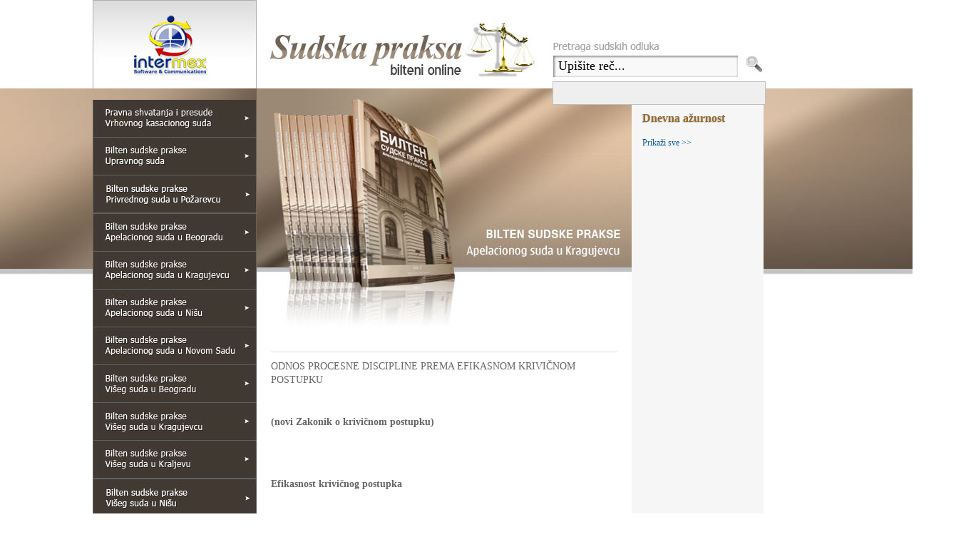

--- FILE ---
content_type: text/html; charset=UTF-8
request_url: http://sudskapraksa.com/8979-STRUCNI-TEKST---ODNOS-PROCESNE-DISCIPLINE-PREMA-EFIKASNOM-KRIVICNOM-POSTUPKU-(shodno-novom-Zakoniku-o-krivicnom-postupku---72/sudske-odluke-presude-pravna-shvatanja.-najveca-baza-sudske-prakse-u-srbiji.html
body_size: 16478
content:
<!DOCTYPE html PUBLIC "-//W3C//DTD XHTML 1.0 Transitional//EN" "http://www.w3.org/TR/xhtml1/DTD/xhtml1-transitional.dtd">
<html xmlns="http://www.w3.org/1999/xhtml">
<head>
<script type="text/javascript">
var gaJsHost = (("https:" == document.location.protocol) ? "https://ssl." : "http://www.");
document.write(unescape("%3Cscript src='" + gaJsHost + "google-analytics.com/ga.js' type='text/javascript'%3E%3C/script%3E"));
</script>
<script type="text/javascript">
try {
var pageTracker = _gat._getTracker("UA-856223-5");
pageTracker._trackPageview();
} catch(err) {}</script>
<meta content="sr" http-equiv="Content-Language" />
<meta http-equiv="Content-Type" content="text/html; charset=UTF-8" />
<link rel="stylesheet" href="/assets/templates/sudska/layout.css" type="text/css" />
<link rel="stylesheet" href="/assets/templates/sudska/form.css" type="text/css"  />
<script src="/manager/media/script/mootools/mootools.js" type="text/javascript"></script>
<script src="/assets/js/mo.js" type="text/javascript"></script>
<title>Sudska Praksa online | STRUČNI TEKST - ODNOS PROCESNE DISCIPLINE PREMA EFIKASNOM KRIVIČNOM POSTUPKU (shodno novom Zakoniku o krivičnom postupku - 72/2011)</title>
	<script type="text/javascript" src="http://sudskapraksa.com/manager/media/script/mootools/mootools.js"></script>
	<script type="text/javascript" src="/assets/snippets/ajaxSearch/js/ajaxSearch1/ajaxSearch.js"></script>
<!-- start AjaxSearch header -->
<script type="text/javascript">
//<![CDATA[
asvar=new Array();asvar[0]='{"vsn":"1.10.1","adv":"oneword","sub":"","bxt":"Upišite reč...","cfg":"&extract=`0` &ajaxMax=`7` &moreResultsPage=`4` "}';
//]]>
</script>
<!-- end AjaxSearch header -->
</head>
<body style="background: url('/assets/templates/sudska/images/back_01.jpg') no-repeat center top; ">
<div id="main">
<div id="main1">
<div id="vrh"><div id="pretrazivanje"> ﻿
<form id="ajaxSearch_form" action="8979-STRUCNI-TEKST---ODNOS-PROCESNE-DISCIPLINE-PREMA-EFIKASNOM-KRIVICNOM-POSTUPKU-(shodno-novom-Zakoniku-o-krivicnom-postupku---72/2011).html" method="post">
    <fieldset>
    <input type="hidden" name="advsearch" value="oneword" />
    <label>
      <input id="ajaxSearch_input" class="cleardefault" type="text" name="search" value="Upišite reč..." onfocus="this.value=(this.value=='Upišite reč...')? '' : this.value ;" />
    </label>
    
        <label>
            <input id="ajaxSearch_submit" type="submit" name="sub" value="Traži" />
        </label>
    
    </fieldset>
</form>


<p class="ajaxSearch_intro" id="ajaxSearch_intro"></p>

<div id="ajaxSearch_output" class="init"></div></div></div>
<div id="opcije"><a href="sudske-odluke-presude-pravna-shvatanja.-najveca-baza-sudske-prakse-u-srbiji.html"><img src="/assets/templates/sudska/images/1_04.jpg" title="Pocetna strana" class="mo" border="0"  /></a><a href="odluke-ustavnog-suda.html"><img src="/assets/templates/sudska/images/1_06.jpg" title="Odluke ustavnog suda" class="mo" border="0"  /></a>
<a href="bilten-sudske-prakse-vrhovnog-kasacionog-suda.html"><img src="/assets/templates/sudska/images/1_07.jpg" title="Bilten sudske prakse Vrhovnog kasacionog suda" class="mo" border="0"  /></a><a href="pravna-shvatanja-i-presude-vrhovnog-kasacionog-suda.html"><img src="/assets/templates/sudska/images/1_08.jpg" title="Pravna shvatanja i presude Vrhovnog kasacionog suda" class="mo" border="0"  /></a><a href="bilten-sudske-prakse-upravnog-suda.html"><img src="/assets/templates/sudska/images/1_09.jpg" title="Bilten sudske prakse Upravnog suda" class="mo" border="0"  /></a><a href="bilten-sudske-prakse-privrednog-suda-u-beogradu.html"><img src="/assets/templates/sudska/images/1_30.jpg" title="Bilten sudske prakse Privrednog suda u Beogradu" class="mo" border="0"  /></a><a href="bilten-sudske-prakse-privrednog-suda-u-pozarevcu.html"><img src="/assets/templates/sudska/images/1_35.jpg" title="Bilten sudske prakse Privrednog suda u Požarevcu" class="mo" border="0"  /></a><a href="bilten-sudske-prakse-apelacionog-suda-u-beogradu.html"><img src="/assets/templates/sudska/images/1_11.jpg" title="Bilten sudske prakse Apelacionog suda u Beogradu" class="mo" border="0"  /></a><a href="bilten-sudske-prakse-apelacionog-suda-u-kragujevcu.html"><img src="/assets/templates/sudska/images/1_12.jpg" title="Bilten sudske prakse Apelacionog suda u Kragujevcu" class="mo" border="0"  /></a><a href="bilten-sudske-prakse-apelacionog-suda-u-nisu.html"><img src="/assets/templates/sudska/images/1_13.jpg" title="Bilten sudske prakse Apelacionog suda u Nišu" class="mo" border="0"  /></a><a href="bilten-sudske-prakse-apelacionog-suda-u-novom-sadu.html"><img src="/assets/templates/sudska/images/1_14.jpg" title="Bilten sudske prakse Apelacionog suda u Novom Sadu" class="mo" border="0"  /></a><a href="bilten-sudske-prakse-viseg-suda-u-beogradu.html"><img src="/assets/templates/sudska/images/1_15.jpg" title="Bilten sudske prakse Višeg suda u Beogradu" class="mo" border="0"  /></a><a href="bilten-sudske-prakse-viseg-suda-u-kragujevcu.html"><img src="/assets/templates/sudska/images/1_16.jpg" title="Bilten sudske prakse Višeg suda u Kragujevcu" class="mo" border="0"  /></a><a href="bilten-sudske-prakse-viseg-suda-u-kraljevu.html"><img src="/assets/templates/sudska/images/1_17.jpg" title="Bilten sudske prakse Višeg suda u Kraljevu" class="mo" border="0"  /></a><a href="bilten-sudske-prakse-viseg-suda-u-nisu.html"><img src="/assets/templates/sudska/images/1_29.jpg" title="Bilten sudske prakse Višeg suda u Nišu" class="mo" border="0"  /></a><a href="bilten-sudske-prakse-viseg-suda-u-novom-sadu.html"><img src="/assets/templates/sudska/images/1_18.jpg" title="Bilten sudske prakse Višeg suda u Novom Sadu" class="mo" border="0"  /></a><a href="bilten-sudske-prakse-viseg-suda-u-jagodini.html"><img src="/assets/templates/sudska/images/1_28.jpg" title="Bilten sudske prakse Višeg suda u Jagodini" class="mo" border="0"  /></a><a href="bilten-sudske-prakse-viseg-suda-u-pozarevcu.html"><img src="/assets/templates/sudska/images/1_32.jpg" title="Bilten sudske prakse Višeg suda u Požarevcu" class="mo" border="0"  /></a><a href="bilten-sudske-prakse-viseg-suda-u-novom-pazaru.html"><img src="/assets/templates/sudska/images/1_33.jpg" title="Bilten sudske prakse Višeg suda u Novom Pazaru" class="mo" border="0"  /></a><a href="bilten-republickog-javnog-pravobranilastva.html"><img src="/assets/templates/sudska/images/1_19.jpg" title="Bilten Republičkog javnog pravobranilaštva" class="mo" border="0"  /></a><a href="bilten-komore-izvritelja.html"><img src="/assets/templates/sudska/images/1_31.jpg" title="Bilten Komore izvršitelja" class="mo" border="0"  /></a><a href="bilten-sudske-prakse-vrhovnog-suda-srbije.html"><img src="/assets/templates/sudska/images/1_20.jpg" title="Bilten sudske prakse Vrhovnog suda Srbije" class="mo" border="0"  /></a><a href="bilten-sudske-prakse-okruznog-suda-u-beogradu.html"><img src="/assets/templates/sudska/images/1_21.jpg" title="Bilten sudske prakse Okružnog suda u Beogradu" class="mo" border="0"  /></a><a href="bilten-sudske-prakse-okruznog-suda-u-novom-sadu.html"><img src="/assets/templates/sudska/images/1_22.jpg" title="Bilten sudske prakse Okružnog suda u Novom Sadu" class="mo" border="0"  /></a><a href="bilten-sudske-prakse-okruznog-suda-u-nisu.html"><img src="/assets/templates/sudska/images/1_23.jpg" title="Bilten sudske prakse Okružnog suda u Nišu" class="mo" border="0"  /></a><a href="bilten-sudske-prakse-okruznog-suda-u-kraljevu.html"><img src="/assets/templates/sudska/images/1_24.jpg" title="Bilten sudske prakse Okružnog suda u Kraljevu" class="mo" border="0"  /></a><a href="bilten-sudske-prakse-okruznog-suda-u-valjevu.html"><img src="/assets/templates/sudska/images/1_25.jpg" title="Bilten sudske prakse Okružnog suda u Valjevu" class="mo" border="0"  /></a><a href="bilten-sudske-prakse-okruznog-suda-u-kragujevcu.html"><img src="/assets/templates/sudska/images/1_26.jpg" title="Bilten sudske prakse Okružnog suda u Kragujevcu" class="mo" border="0"  /></a><a href="sudski-glasnik-trgovinskog-suda-u-beogradu.html"><img src="/assets/templates/sudska/images/1_27.jpg" title="Sudski glasnik Trgovinskog suda u Beogradu" class="mo" border="0"  /></a>
<p><br /><br />
<object id="obj1" width="153" height="205" data="assets/flash/propisionline.swf" type="application/x-shockwave-flash">
<param name="quality" value="High" />
<param name="menu" value="false" />
<param name="wmode" value="transparent" />
<param name="src" value="assets/flash/propisionline.swf" />
<param name="name" value="obj1" />
</object>
<p><a href="http://www.propisionline.com/">Intermex ONLINE servis</a></p>
<div id="small">Servis za pristup i primenu svih propisa, zakona i ostalih stru&#269;nih sadržaja, sadrži ogromnu i kompleksnu bazu podataka, pre&#269;i&scaron;&#263;ene tekstove svih važe&#263;ih zakona koji se primenjuju u Srbiji, najve&#263;u arhivu zakona, uklju&#269;uju&#263;i i zakone koji su prestali da važe (u poslednjih 100 godina), zakone na engleskom jeziku (u zvani&#269;nom prevodu), stranu sudsku praksu zvani&#269;no objavljenu u Srbiji, i sve zvani&#269;ne obrasce, iz svih glasila, na godi&scaron;njem nivou, bez potrebe ažuriranja od strane korisnika.
<br><br><br>
    <a href="http://www.propisi.com" target="_blank"><img src="/assets/templates/sudska/images/sajtovi/propisi.jpg" border="0" alt="" /></a>
<h5>
    <a href="http://WWW.PROPISI.COM" target="_blank"> Najve&#263;a baza propisa u Srbiji</a></h5>
    <a href="http://www.zakon.co.rs" target="_blank"><img src="/assets/templates/sudska/images/sajtovi/zakon.jpg" border="0" alt="" /></a>
<h5>
    <a href="http://www.Zakon.co.rs" target="_blank">Novodoneti zakoni, zakoni u proceduri<br />
    </a></h5>
    <a href="http://www.informator.rs" target="_blank"><img src="/assets/templates/sudska/images/sajtovi/informator.jpg" border="0" alt="" /></a>
<h5>
    <a href="http://www.informator.rs" target="_blank">Online &#269;asopis za savremene pravnike<br />
    </a></h5>
    </div></div>
<div id="sredina2">
<div id="levo2"><p><img id="bilten" src="/assets/templates/sudska/images/apelacioni_kragujevac_03.jpg" alt="" width="527" height="343" /></p>
<!-- banner -->
<p align=center><a href="http://www.propisi.com/propisionline-narudzbenica.html"><img id="banner" src="/assets/templates/sudska/images/narucite_odmah.jpg" title="Naručite biltene online"></a></p><hr>
<div id="odluka">
<p class=rvps1><span class=rvts6>ODNOS PROCESNE DISCIPLINE PREMA EFIKASNOM KRIVI&#268;NOM POSTUPKU </span></p>
<p class=rvps1><span class=rvts4><br></span></p>
<p class=rvps3><span class=rvts4>(novi Zakonik o krivi&#269;nom postupku)</span></p>
<p class=rvps1><span class=rvts4><br></span></p>
<p class=rvps1><span class=rvts4><br></span></p>
<p class=rvps1><span class=rvts4>Efikasnost krivi&#269;nog postupka</span></p>
<p class=rvps1><span class=rvts4><br></span></p>
<p class=rvps1><span class=rvts2>Autor ovog &#269;lanka, prou&#269;avaju&#263;i odluke Ustavnog suda Republike Srbije i Evropskog suda za ljudska prava u Strazburu, i to one odluke koje se odnose na efikasnost krivi&#269;nog postupka, a naro&#269;ito razmatraju&#263;i </span></p>
<p style="text-align: justify;">&nbsp;</p><div id="button-green-more" style="text-align: justify;">
<div id="button-green1"><a href="http://www.propisionline.com/Practice/Decision/38165">PRO&#268;ITAJTE CEO TEKST &gt;&gt;</a></div>
<div id="button-green2"><a href="http://www.propisionline.com/Practice/Decision/38165">pristup tekstu omogu&#263;en je preko servisa Propisi ONLINE</a></div>
</div></div>

</div>
<div id="desno2"><h3>Dnevna ažurnost</h3>
<p></p>
<p><a href="kompletna-dnevna-azurnost-odluka.html">Prikaži sve &gt;&gt;</a></p></div>

</div>
</div>
<div id="kraj" ><div id="footer">
<table style="border-collapse: collapse;" border="0" cellpadding="0">
<tbody>
<tr>
<td width="140" align="left" valign="top"><a href="odluke-ustavnog-suda.html">Odluke Ustavnog suda</a></td>
<td width="140" align="left" valign="top"><a href="bilten-sudske-prakse-apelacionog-suda-u-beogradu.html">Ap. sud u Beogradu</a></td>
<td width="140" align="left" valign="top"><a href="bilten-sudske-prakse-viseg-suda-u-beogradu.html">Vi&scaron;i sud u Beogradu</a><br /></td>
<td width="140" align="left" valign="top"><a href="bilten-sudske-prakse-vrhovnog-suda-srbije.html">Vrhovni sud Srbije</a></td>
</tr>
<tr>
<td width="140" align="left" valign="top"><a href="bilten-sudske-prakse-vrhovnog-kasacionog-suda.html">Vrhovni kasacioni sud</a></td>
<td width="140" align="left" valign="top"><a href="bilten-sudske-prakse-apelacionog-suda-u-kragujevcu.html">Ap. sud u Kragujevcu</a></td>
<td width="140" align="left" valign="top"><a href="bilten-sudske-prakse-viseg-suda-u-kragujevcu.html">Vi<span lang="hr">&scaron;i 
sud u Kragujevcu</span></a></td>
<td width="140" align="left" valign="top"><a href="bilten-sudske-prakse-okruznog-suda-u-beogradu.html">Okr.sud u Beogradu</a></td>
</tr>
<tr>
<td width="140" align="left" valign="top"><a href="pravna-shvatanja-i-presude-vrhovnog-kasacionog-suda.html">Presude V.k.s.-a</a></td>
<td width="140" align="left" valign="top"><a href="bilten-sudske-prakse-apelacionog-suda-u-nisu.html">Ap. sud u Ni&scaron;u</a></td>
<td width="140" align="left" valign="top"><a href="bilten-sudske-prakse-viseg-suda-u-kraljevu.html">Vi&scaron;i sud u Kraljevu</a></td>
<td width="140" align="left" valign="top"><a href="bilten-sudske-prakse-okruznog-suda-u-novom-sadu.html">Okr.sud u Novom Sadu</a></td>
</tr>
<tr>
<td width="140" align="left" valign="top"><a href="bilten-sudske-prakse-upravnog-suda.html">Upravni sud</a></td>
<td width="140" align="left" valign="top"><a href="bilten-sudske-prakse-apelacionog-suda-u-novom-sadu.html">Ap. sud u Novom Sadu</a></td>
<td width="140" align="left" valign="top"><a href="bilten-sudske-prakse-viseg-suda-u-nisu.html">Vi&scaron;i sud u Nišu</a></td>
<td width="140" align="left" valign="top"><a href="bilten-sudske-prakse-okruznog-suda-u-nisu.html">Okr.sud u Ni&scaron;u</a></td>
</tr>
<tr>
<td width="140" align="left" valign="top"><a href="bilten-republickog-javnog-pravobranilastva.html"><span lang="hr">Javno pravobranilaštvo</span></a></td>
<td width="140" align="left" valign="top"><a href="bilten-sudske-prakse-privrednog-suda-u-beogradu.html">Priv. sud u Beogradu</a></td>
<td width="140" align="left" valign="top"><a href="bilten-sudske-prakse-viseg-suda-u-novom-sadu.html">Vi&scaron;i sud u Novom Sadu</a></td>
<td width="140" align="left" valign="top"><a href="bilten-sudske-prakse-okruznog-suda-u-kraljevu.html">Okr.sud u Kraljevu</a></td>
</tr>
<tr>
<td width="140" align="left" valign="top"><a href="bilten-komore-izvritelja.html">Komora izvršitelja</a></td>
<td width="140" align="left" valign="top"><a href="bilten-sudske-prakse-viseg-suda-u-pozarevcu.html">Vi<span lang="hr">ši 
sud u Požarevcu</span></a></td>
<td width="140" align="left" valign="top"><a href="bilten-sudske-prakse-viseg-suda-u-jagodini.html">Vi&scaron;i sud u Jagodini</a></td>
<td width="140" align="left" valign="top"><a href="bilten-sudske-prakse-okruznog-suda-u-valjevu.html">Okr.sud u Valjevu</a></td>
</tr>
<tr>
<td width="140" align="left" valign="top">&nbsp;</td>
<td width="140" align="left" valign="top">&nbsp;</td>
<td width="140" align="left" valign="top"><a href="bilten-sudske-prakse-viseg-suda-u-novom-pazaru.html">Viši sud u N. Pazaru</a></td>
<td width="140" align="left" valign="top"><a href="bilten-sudske-prakse-okruznog-suda-u-kragujevcu.html">Okr.sud u Kragujevcu</a></td>
</tr>
<tr>
<td width="140" align="left" valign="top">&nbsp;</td>
<td width="140" align="left" valign="top">&nbsp;</td>
<td width="140" align="left" valign="top"><a href="bilten-sudske-prakse-privrednog-suda-u-pozarevcu.html">Priv. sud u Požarevcu</a></td>
<td width="140" align="left" valign="top"><a href="sudski-glasnik-trgovinskog-suda-u-beogradu.html">Trg. sud u Beogradu</a></td>
</tr>
</tbody>
</table>
</div><div id="copyright"><p align=center><a href="vazno-saopstenje-u-vezi-autorskih-prava.html">Copyright 2026. Intermex Software & Communications, Bulevar vojvode Miši&#263;a 37/II, 11000 Beograd.</a></div></div>
<div id="footerlink" onclick="window.open('dozvoljen-neogranicen-pristup-korisniku-servisa-propisi-online.html', '_top', '', '')" id="propisi online"></div>
</body>
</html>

--- FILE ---
content_type: text/html; charset=UTF-8
request_url: http://sudskapraksa.com/8979-STRUCNI-TEKST---ODNOS-PROCESNE-DISCIPLINE-PREMA-EFIKASNOM-KRIVICNOM-POSTUPKU-(shodno-novom-Zakoniku-o-krivicnom-postupku---72/sudske-odluke-presude-pravna-shvatanja.-najveca-baza-sudske-prakse-u-srbiji.html
body_size: 16465
content:
<!DOCTYPE html PUBLIC "-//W3C//DTD XHTML 1.0 Transitional//EN" "http://www.w3.org/TR/xhtml1/DTD/xhtml1-transitional.dtd">
<html xmlns="http://www.w3.org/1999/xhtml">
<head>
<script type="text/javascript">
var gaJsHost = (("https:" == document.location.protocol) ? "https://ssl." : "http://www.");
document.write(unescape("%3Cscript src='" + gaJsHost + "google-analytics.com/ga.js' type='text/javascript'%3E%3C/script%3E"));
</script>
<script type="text/javascript">
try {
var pageTracker = _gat._getTracker("UA-856223-5");
pageTracker._trackPageview();
} catch(err) {}</script>
<meta content="sr" http-equiv="Content-Language" />
<meta http-equiv="Content-Type" content="text/html; charset=UTF-8" />
<link rel="stylesheet" href="/assets/templates/sudska/layout.css" type="text/css" />
<link rel="stylesheet" href="/assets/templates/sudska/form.css" type="text/css"  />
<script src="/manager/media/script/mootools/mootools.js" type="text/javascript"></script>
<script src="/assets/js/mo.js" type="text/javascript"></script>
<title>Sudska Praksa online | STRUČNI TEKST - ODNOS PROCESNE DISCIPLINE PREMA EFIKASNOM KRIVIČNOM POSTUPKU (shodno novom Zakoniku o krivičnom postupku - 72/2011)</title>
	<script type="text/javascript" src="http://sudskapraksa.com/manager/media/script/mootools/mootools.js"></script>
	<script type="text/javascript" src="/assets/snippets/ajaxSearch/js/ajaxSearch1/ajaxSearch.js"></script>
<!-- start AjaxSearch header -->
<script type="text/javascript">
//<![CDATA[
asvar=new Array();asvar[0]='{"vsn":"1.10.1","adv":"oneword","sub":"","bxt":"Upišite reč...","cfg":"&extract=`0` &ajaxMax=`7` &moreResultsPage=`4` "}';
//]]>
</script>
<!-- end AjaxSearch header -->
</head>
<body style="background: url('/assets/templates/sudska/images/back_01.jpg') no-repeat center top; ">
<div id="main">
<div id="main1">
<div id="vrh"><div id="pretrazivanje"> ﻿
<form id="ajaxSearch_form" action="8979-STRUCNI-TEKST---ODNOS-PROCESNE-DISCIPLINE-PREMA-EFIKASNOM-KRIVICNOM-POSTUPKU-(shodno-novom-Zakoniku-o-krivicnom-postupku---72/2011).html" method="post">
    <fieldset>
    <input type="hidden" name="advsearch" value="oneword" />
    <label>
      <input id="ajaxSearch_input" class="cleardefault" type="text" name="search" value="Upišite reč..." onfocus="this.value=(this.value=='Upišite reč...')? '' : this.value ;" />
    </label>
    
        <label>
            <input id="ajaxSearch_submit" type="submit" name="sub" value="Traži" />
        </label>
    
    </fieldset>
</form>


<p class="ajaxSearch_intro" id="ajaxSearch_intro"></p>

<div id="ajaxSearch_output" class="init"></div></div></div>
<div id="opcije"><a href="sudske-odluke-presude-pravna-shvatanja.-najveca-baza-sudske-prakse-u-srbiji.html"><img src="/assets/templates/sudska/images/1_04.jpg" title="Pocetna strana" class="mo" border="0"  /></a><a href="odluke-ustavnog-suda.html"><img src="/assets/templates/sudska/images/1_06.jpg" title="Odluke ustavnog suda" class="mo" border="0"  /></a>
<a href="bilten-sudske-prakse-vrhovnog-kasacionog-suda.html"><img src="/assets/templates/sudska/images/1_07.jpg" title="Bilten sudske prakse Vrhovnog kasacionog suda" class="mo" border="0"  /></a><a href="pravna-shvatanja-i-presude-vrhovnog-kasacionog-suda.html"><img src="/assets/templates/sudska/images/1_08.jpg" title="Pravna shvatanja i presude Vrhovnog kasacionog suda" class="mo" border="0"  /></a><a href="bilten-sudske-prakse-upravnog-suda.html"><img src="/assets/templates/sudska/images/1_09.jpg" title="Bilten sudske prakse Upravnog suda" class="mo" border="0"  /></a><a href="bilten-sudske-prakse-privrednog-suda-u-beogradu.html"><img src="/assets/templates/sudska/images/1_30.jpg" title="Bilten sudske prakse Privrednog suda u Beogradu" class="mo" border="0"  /></a><a href="bilten-sudske-prakse-privrednog-suda-u-pozarevcu.html"><img src="/assets/templates/sudska/images/1_35.jpg" title="Bilten sudske prakse Privrednog suda u Požarevcu" class="mo" border="0"  /></a><a href="bilten-sudske-prakse-apelacionog-suda-u-beogradu.html"><img src="/assets/templates/sudska/images/1_11.jpg" title="Bilten sudske prakse Apelacionog suda u Beogradu" class="mo" border="0"  /></a><a href="bilten-sudske-prakse-apelacionog-suda-u-kragujevcu.html"><img src="/assets/templates/sudska/images/1_12.jpg" title="Bilten sudske prakse Apelacionog suda u Kragujevcu" class="mo" border="0"  /></a><a href="bilten-sudske-prakse-apelacionog-suda-u-nisu.html"><img src="/assets/templates/sudska/images/1_13.jpg" title="Bilten sudske prakse Apelacionog suda u Nišu" class="mo" border="0"  /></a><a href="bilten-sudske-prakse-apelacionog-suda-u-novom-sadu.html"><img src="/assets/templates/sudska/images/1_14.jpg" title="Bilten sudske prakse Apelacionog suda u Novom Sadu" class="mo" border="0"  /></a><a href="bilten-sudske-prakse-viseg-suda-u-beogradu.html"><img src="/assets/templates/sudska/images/1_15.jpg" title="Bilten sudske prakse Višeg suda u Beogradu" class="mo" border="0"  /></a><a href="bilten-sudske-prakse-viseg-suda-u-kragujevcu.html"><img src="/assets/templates/sudska/images/1_16.jpg" title="Bilten sudske prakse Višeg suda u Kragujevcu" class="mo" border="0"  /></a><a href="bilten-sudske-prakse-viseg-suda-u-kraljevu.html"><img src="/assets/templates/sudska/images/1_17.jpg" title="Bilten sudske prakse Višeg suda u Kraljevu" class="mo" border="0"  /></a><a href="bilten-sudske-prakse-viseg-suda-u-nisu.html"><img src="/assets/templates/sudska/images/1_29.jpg" title="Bilten sudske prakse Višeg suda u Nišu" class="mo" border="0"  /></a><a href="bilten-sudske-prakse-viseg-suda-u-novom-sadu.html"><img src="/assets/templates/sudska/images/1_18.jpg" title="Bilten sudske prakse Višeg suda u Novom Sadu" class="mo" border="0"  /></a><a href="bilten-sudske-prakse-viseg-suda-u-jagodini.html"><img src="/assets/templates/sudska/images/1_28.jpg" title="Bilten sudske prakse Višeg suda u Jagodini" class="mo" border="0"  /></a><a href="bilten-sudske-prakse-viseg-suda-u-pozarevcu.html"><img src="/assets/templates/sudska/images/1_32.jpg" title="Bilten sudske prakse Višeg suda u Požarevcu" class="mo" border="0"  /></a><a href="bilten-sudske-prakse-viseg-suda-u-novom-pazaru.html"><img src="/assets/templates/sudska/images/1_33.jpg" title="Bilten sudske prakse Višeg suda u Novom Pazaru" class="mo" border="0"  /></a><a href="bilten-republickog-javnog-pravobranilastva.html"><img src="/assets/templates/sudska/images/1_19.jpg" title="Bilten Republičkog javnog pravobranilaštva" class="mo" border="0"  /></a><a href="bilten-komore-izvritelja.html"><img src="/assets/templates/sudska/images/1_31.jpg" title="Bilten Komore izvršitelja" class="mo" border="0"  /></a><a href="bilten-sudske-prakse-vrhovnog-suda-srbije.html"><img src="/assets/templates/sudska/images/1_20.jpg" title="Bilten sudske prakse Vrhovnog suda Srbije" class="mo" border="0"  /></a><a href="bilten-sudske-prakse-okruznog-suda-u-beogradu.html"><img src="/assets/templates/sudska/images/1_21.jpg" title="Bilten sudske prakse Okružnog suda u Beogradu" class="mo" border="0"  /></a><a href="bilten-sudske-prakse-okruznog-suda-u-novom-sadu.html"><img src="/assets/templates/sudska/images/1_22.jpg" title="Bilten sudske prakse Okružnog suda u Novom Sadu" class="mo" border="0"  /></a><a href="bilten-sudske-prakse-okruznog-suda-u-nisu.html"><img src="/assets/templates/sudska/images/1_23.jpg" title="Bilten sudske prakse Okružnog suda u Nišu" class="mo" border="0"  /></a><a href="bilten-sudske-prakse-okruznog-suda-u-kraljevu.html"><img src="/assets/templates/sudska/images/1_24.jpg" title="Bilten sudske prakse Okružnog suda u Kraljevu" class="mo" border="0"  /></a><a href="bilten-sudske-prakse-okruznog-suda-u-valjevu.html"><img src="/assets/templates/sudska/images/1_25.jpg" title="Bilten sudske prakse Okružnog suda u Valjevu" class="mo" border="0"  /></a><a href="bilten-sudske-prakse-okruznog-suda-u-kragujevcu.html"><img src="/assets/templates/sudska/images/1_26.jpg" title="Bilten sudske prakse Okružnog suda u Kragujevcu" class="mo" border="0"  /></a><a href="sudski-glasnik-trgovinskog-suda-u-beogradu.html"><img src="/assets/templates/sudska/images/1_27.jpg" title="Sudski glasnik Trgovinskog suda u Beogradu" class="mo" border="0"  /></a>
<p><br /><br />
<object id="obj1" width="153" height="205" data="assets/flash/propisionline.swf" type="application/x-shockwave-flash">
<param name="quality" value="High" />
<param name="menu" value="false" />
<param name="wmode" value="transparent" />
<param name="src" value="assets/flash/propisionline.swf" />
<param name="name" value="obj1" />
</object>
<p><a href="http://www.propisionline.com/">Intermex ONLINE servis</a></p>
<div id="small">Servis za pristup i primenu svih propisa, zakona i ostalih stru&#269;nih sadržaja, sadrži ogromnu i kompleksnu bazu podataka, pre&#269;i&scaron;&#263;ene tekstove svih važe&#263;ih zakona koji se primenjuju u Srbiji, najve&#263;u arhivu zakona, uklju&#269;uju&#263;i i zakone koji su prestali da važe (u poslednjih 100 godina), zakone na engleskom jeziku (u zvani&#269;nom prevodu), stranu sudsku praksu zvani&#269;no objavljenu u Srbiji, i sve zvani&#269;ne obrasce, iz svih glasila, na godi&scaron;njem nivou, bez potrebe ažuriranja od strane korisnika.
<br><br><br>
    <a href="http://www.propisi.com" target="_blank"><img src="/assets/templates/sudska/images/sajtovi/propisi.jpg" border="0" alt="" /></a>
<h5>
    <a href="http://WWW.PROPISI.COM" target="_blank"> Najve&#263;a baza propisa u Srbiji</a></h5>
    <a href="http://www.zakon.co.rs" target="_blank"><img src="/assets/templates/sudska/images/sajtovi/zakon.jpg" border="0" alt="" /></a>
<h5>
    <a href="http://www.Zakon.co.rs" target="_blank">Novodoneti zakoni, zakoni u proceduri<br />
    </a></h5>
    <a href="http://www.informator.rs" target="_blank"><img src="/assets/templates/sudska/images/sajtovi/informator.jpg" border="0" alt="" /></a>
<h5>
    <a href="http://www.informator.rs" target="_blank">Online &#269;asopis za savremene pravnike<br />
    </a></h5>
    </div></div>
<div id="sredina2">
<div id="levo2"><p><img id="bilten" src="/assets/templates/sudska/images/apelacioni_kragujevac_03.jpg" alt="" width="527" height="343" /></p>
<!-- banner -->
<p align=center><a href="http://www.propisi.com/propisionline-narudzbenica.html"><img id="banner" src="/assets/templates/sudska/images/narucite_odmah.jpg" title="Naručite biltene online"></a></p><hr>
<div id="odluka">
<p class=rvps1><span class=rvts6>ODNOS PROCESNE DISCIPLINE PREMA EFIKASNOM KRIVI&#268;NOM POSTUPKU </span></p>
<p class=rvps1><span class=rvts4><br></span></p>
<p class=rvps3><span class=rvts4>(novi Zakonik o krivi&#269;nom postupku)</span></p>
<p class=rvps1><span class=rvts4><br></span></p>
<p class=rvps1><span class=rvts4><br></span></p>
<p class=rvps1><span class=rvts4>Efikasnost krivi&#269;nog postupka</span></p>
<p class=rvps1><span class=rvts4><br></span></p>
<p class=rvps1><span class=rvts2>Autor ovog &#269;lanka, prou&#269;avaju&#263;i odluke Ustavnog suda Republike Srbije i Evropskog suda za ljudska prava u Strazburu, i to one odluke koje se odnose na efikasnost krivi&#269;nog postupka, a naro&#269;ito razmatraju&#263;i </span></p>
<p style="text-align: justify;">&nbsp;</p><div id="button-green-more" style="text-align: justify;">
<div id="button-green1"><a href="http://www.propisionline.com/Practice/Decision/38165">PRO&#268;ITAJTE CEO TEKST &gt;&gt;</a></div>
<div id="button-green2"><a href="http://www.propisionline.com/Practice/Decision/38165">pristup tekstu omogu&#263;en je preko servisa Propisi ONLINE</a></div>
</div></div>

</div>
<div id="desno2"><h3>Dnevna ažurnost</h3>
<p></p>
<p><a href="kompletna-dnevna-azurnost-odluka.html">Prikaži sve &gt;&gt;</a></p></div>

</div>
</div>
<div id="kraj" ><div id="footer">
<table style="border-collapse: collapse;" border="0" cellpadding="0">
<tbody>
<tr>
<td width="140" align="left" valign="top"><a href="odluke-ustavnog-suda.html">Odluke Ustavnog suda</a></td>
<td width="140" align="left" valign="top"><a href="bilten-sudske-prakse-apelacionog-suda-u-beogradu.html">Ap. sud u Beogradu</a></td>
<td width="140" align="left" valign="top"><a href="bilten-sudske-prakse-viseg-suda-u-beogradu.html">Vi&scaron;i sud u Beogradu</a><br /></td>
<td width="140" align="left" valign="top"><a href="bilten-sudske-prakse-vrhovnog-suda-srbije.html">Vrhovni sud Srbije</a></td>
</tr>
<tr>
<td width="140" align="left" valign="top"><a href="bilten-sudske-prakse-vrhovnog-kasacionog-suda.html">Vrhovni kasacioni sud</a></td>
<td width="140" align="left" valign="top"><a href="bilten-sudske-prakse-apelacionog-suda-u-kragujevcu.html">Ap. sud u Kragujevcu</a></td>
<td width="140" align="left" valign="top"><a href="bilten-sudske-prakse-viseg-suda-u-kragujevcu.html">Vi<span lang="hr">&scaron;i 
sud u Kragujevcu</span></a></td>
<td width="140" align="left" valign="top"><a href="bilten-sudske-prakse-okruznog-suda-u-beogradu.html">Okr.sud u Beogradu</a></td>
</tr>
<tr>
<td width="140" align="left" valign="top"><a href="pravna-shvatanja-i-presude-vrhovnog-kasacionog-suda.html">Presude V.k.s.-a</a></td>
<td width="140" align="left" valign="top"><a href="bilten-sudske-prakse-apelacionog-suda-u-nisu.html">Ap. sud u Ni&scaron;u</a></td>
<td width="140" align="left" valign="top"><a href="bilten-sudske-prakse-viseg-suda-u-kraljevu.html">Vi&scaron;i sud u Kraljevu</a></td>
<td width="140" align="left" valign="top"><a href="bilten-sudske-prakse-okruznog-suda-u-novom-sadu.html">Okr.sud u Novom Sadu</a></td>
</tr>
<tr>
<td width="140" align="left" valign="top"><a href="bilten-sudske-prakse-upravnog-suda.html">Upravni sud</a></td>
<td width="140" align="left" valign="top"><a href="bilten-sudske-prakse-apelacionog-suda-u-novom-sadu.html">Ap. sud u Novom Sadu</a></td>
<td width="140" align="left" valign="top"><a href="bilten-sudske-prakse-viseg-suda-u-nisu.html">Vi&scaron;i sud u Nišu</a></td>
<td width="140" align="left" valign="top"><a href="bilten-sudske-prakse-okruznog-suda-u-nisu.html">Okr.sud u Ni&scaron;u</a></td>
</tr>
<tr>
<td width="140" align="left" valign="top"><a href="bilten-republickog-javnog-pravobranilastva.html"><span lang="hr">Javno pravobranilaštvo</span></a></td>
<td width="140" align="left" valign="top"><a href="bilten-sudske-prakse-privrednog-suda-u-beogradu.html">Priv. sud u Beogradu</a></td>
<td width="140" align="left" valign="top"><a href="bilten-sudske-prakse-viseg-suda-u-novom-sadu.html">Vi&scaron;i sud u Novom Sadu</a></td>
<td width="140" align="left" valign="top"><a href="bilten-sudske-prakse-okruznog-suda-u-kraljevu.html">Okr.sud u Kraljevu</a></td>
</tr>
<tr>
<td width="140" align="left" valign="top"><a href="bilten-komore-izvritelja.html">Komora izvršitelja</a></td>
<td width="140" align="left" valign="top"><a href="bilten-sudske-prakse-viseg-suda-u-pozarevcu.html">Vi<span lang="hr">ši 
sud u Požarevcu</span></a></td>
<td width="140" align="left" valign="top"><a href="bilten-sudske-prakse-viseg-suda-u-jagodini.html">Vi&scaron;i sud u Jagodini</a></td>
<td width="140" align="left" valign="top"><a href="bilten-sudske-prakse-okruznog-suda-u-valjevu.html">Okr.sud u Valjevu</a></td>
</tr>
<tr>
<td width="140" align="left" valign="top">&nbsp;</td>
<td width="140" align="left" valign="top">&nbsp;</td>
<td width="140" align="left" valign="top"><a href="bilten-sudske-prakse-viseg-suda-u-novom-pazaru.html">Viši sud u N. Pazaru</a></td>
<td width="140" align="left" valign="top"><a href="bilten-sudske-prakse-okruznog-suda-u-kragujevcu.html">Okr.sud u Kragujevcu</a></td>
</tr>
<tr>
<td width="140" align="left" valign="top">&nbsp;</td>
<td width="140" align="left" valign="top">&nbsp;</td>
<td width="140" align="left" valign="top"><a href="bilten-sudske-prakse-privrednog-suda-u-pozarevcu.html">Priv. sud u Požarevcu</a></td>
<td width="140" align="left" valign="top"><a href="sudski-glasnik-trgovinskog-suda-u-beogradu.html">Trg. sud u Beogradu</a></td>
</tr>
</tbody>
</table>
</div><div id="copyright"><p align=center><a href="vazno-saopstenje-u-vezi-autorskih-prava.html">Copyright 2026. Intermex Software & Communications, Bulevar vojvode Miši&#263;a 37/II, 11000 Beograd.</a></div></div>
<div id="footerlink" onclick="window.open('dozvoljen-neogranicen-pristup-korisniku-servisa-propisi-online.html', '_top', '', '')" id="propisi online"></div>
</body>
</html>